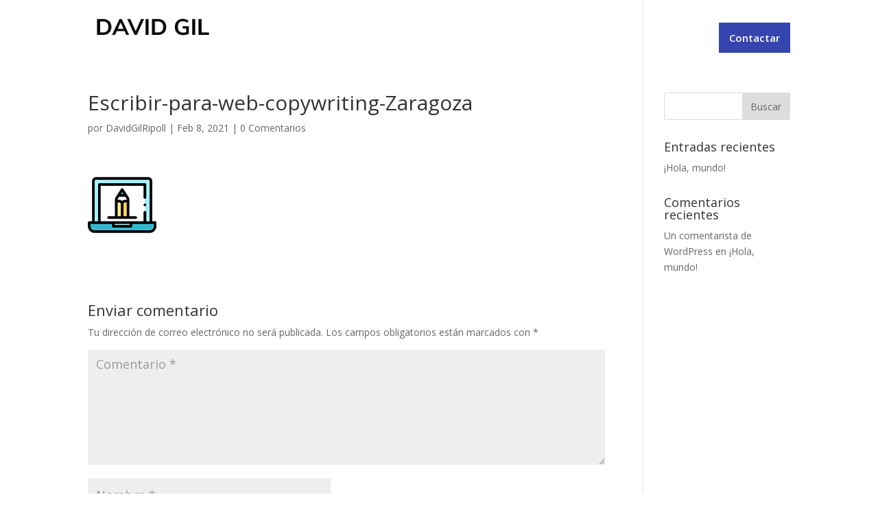

--- FILE ---
content_type: text/html; charset=UTF-8
request_url: https://davidgil.es/escribir-para-web-copywriting-zaragoza/
body_size: 6394
content:
<!DOCTYPE html><html lang="es"
prefix="og: https://ogp.me/ns#" ><head><meta charset="UTF-8" /><meta http-equiv="X-UA-Compatible" content="IE=edge"><link rel="pingback" href="https://davidgil.es/xmlrpc.php" /> <script type="text/javascript">document.documentElement.className = 'js';</script> <script>var et_site_url='https://davidgil.es';var et_post_id='97';function et_core_page_resource_fallback(a,b){"undefined"===typeof b&&(b=a.sheet.cssRules&&0===a.sheet.cssRules.length);b&&(a.onerror=null,a.onload=null,a.href?a.href=et_site_url+"/?et_core_page_resource="+a.id+et_post_id:a.src&&(a.src=et_site_url+"/?et_core_page_resource="+a.id+et_post_id))}</script><!-- <link media="all" href="https://davidgil.es/wp-content/cache/autoptimize/css/autoptimize_53f5e276659c0307349b4f56cc45d9a5.css" rel="stylesheet" /> -->
<link rel="stylesheet" type="text/css" href="//davidgil.es/wp-content/cache/wpfc-minified/6w6kzpkl/fglop.css" media="all"/><title>Escribir-para-web-copywriting-Zaragoza - David Gil - Diseñador Web Zaragoza</title><link rel="canonical" href="https://davidgil.es/escribir-para-web-copywriting-zaragoza/" /><meta property="og:site_name" content="David Gil - Diseñador Web Zaragoza -" /><meta property="og:type" content="article" /><meta property="og:title" content="Escribir-para-web-copywriting-Zaragoza - David Gil - Diseñador Web Zaragoza" /><meta property="og:url" content="https://davidgil.es/escribir-para-web-copywriting-zaragoza/" /><meta property="og:image" content="https://davidgil.es/wp-content/uploads/2021/02/Logo-300.png" /><meta property="og:image:secure_url" content="https://davidgil.es/wp-content/uploads/2021/02/Logo-300.png" /><meta property="og:image:width" content="212" /><meta property="og:image:height" content="45" /><meta property="article:published_time" content="2021-02-08T14:17:49Z" /><meta property="article:modified_time" content="2021-02-08T14:17:49Z" /><meta property="twitter:card" content="summary" /><meta property="twitter:domain" content="davidgil.es" /><meta property="twitter:title" content="Escribir-para-web-copywriting-Zaragoza - David Gil - Diseñador Web Zaragoza" /><meta property="twitter:image" content="https://davidgil.es/wp-content/uploads/2021/02/Logo-300.png" /> <script type="application/ld+json" class="aioseo-schema">{"@context":"https:\/\/schema.org","@graph":[{"@type":"WebSite","@id":"https:\/\/davidgil.es\/#website","url":"https:\/\/davidgil.es\/","name":"David Gil - Dise\u00f1ador Web Zaragoza","publisher":{"@id":"https:\/\/davidgil.es\/#person"}},{"@type":"BreadcrumbList","@id":"https:\/\/davidgil.es\/escribir-para-web-copywriting-zaragoza\/#breadcrumblist","itemListElement":[{"@type":"ListItem","@id":"https:\/\/davidgil.es\/#listItem","position":"1","item":{"@id":"https:\/\/davidgil.es\/#item","name":"Inicio","description":"Dise\u00f1o Web Wordpress, Posicionamiento en Google (SEO), Experiencia de Usuario, Anal\u00edtica Web y CRO, Benchmarking, Contenido Web en Zaragoza, Huesca y Teruel.","url":"https:\/\/davidgil.es\/"},"nextItem":"https:\/\/davidgil.es\/escribir-para-web-copywriting-zaragoza\/#listItem"},{"@type":"ListItem","@id":"https:\/\/davidgil.es\/escribir-para-web-copywriting-zaragoza\/#listItem","position":"2","item":{"@id":"https:\/\/davidgil.es\/escribir-para-web-copywriting-zaragoza\/#item","name":"Escribir-para-web-copywriting-Zaragoza","url":"https:\/\/davidgil.es\/escribir-para-web-copywriting-zaragoza\/"},"previousItem":"https:\/\/davidgil.es\/#listItem"}]},{"@type":"Person","@id":"https:\/\/davidgil.es\/author\/davidgilripoll\/#author","url":"https:\/\/davidgil.es\/author\/davidgilripoll\/","name":"DavidGilRipoll","image":{"@type":"ImageObject","@id":"https:\/\/davidgil.es\/escribir-para-web-copywriting-zaragoza\/#authorImage","url":"https:\/\/secure.gravatar.com\/avatar\/91ae7b87b4737eef9878f994a068407727c32c62dcf6f6125515c4e2823925a1?s=96&d=mm&r=g","width":"96","height":"96","caption":"DavidGilRipoll"}},{"@type":"ItemPage","@id":"https:\/\/davidgil.es\/escribir-para-web-copywriting-zaragoza\/#itempage","url":"https:\/\/davidgil.es\/escribir-para-web-copywriting-zaragoza\/","name":"Escribir-para-web-copywriting-Zaragoza - David Gil - Dise\u00f1ador Web Zaragoza","inLanguage":"es","isPartOf":{"@id":"https:\/\/davidgil.es\/#website"},"breadcrumb":{"@id":"https:\/\/davidgil.es\/escribir-para-web-copywriting-zaragoza\/#breadcrumblist"},"author":"https:\/\/davidgil.es\/escribir-para-web-copywriting-zaragoza\/#author","creator":"https:\/\/davidgil.es\/escribir-para-web-copywriting-zaragoza\/#author","datePublished":"2021-02-08T14:17:49+01:00","dateModified":"2021-02-08T14:17:49+01:00"}]}</script> <link rel='dns-prefetch' href='//fonts.googleapis.com' /><link rel="alternate" type="application/rss+xml" title="David Gil - Diseñador Web Zaragoza &raquo; Feed" href="https://davidgil.es/feed/" /><link rel="alternate" type="application/rss+xml" title="David Gil - Diseñador Web Zaragoza &raquo; Feed de los comentarios" href="https://davidgil.es/comments/feed/" /><link rel="alternate" type="application/rss+xml" title="David Gil - Diseñador Web Zaragoza &raquo; Comentario Escribir-para-web-copywriting-Zaragoza del feed" href="https://davidgil.es/feed/?attachment_id=97" /><link rel="alternate" title="oEmbed (JSON)" type="application/json+oembed" href="https://davidgil.es/wp-json/oembed/1.0/embed?url=https%3A%2F%2Fdavidgil.es%2Fescribir-para-web-copywriting-zaragoza%2F" /><link rel="alternate" title="oEmbed (XML)" type="text/xml+oembed" href="https://davidgil.es/wp-json/oembed/1.0/embed?url=https%3A%2F%2Fdavidgil.es%2Fescribir-para-web-copywriting-zaragoza%2F&#038;format=xml" /><meta content="Divi v.4.8.2" name="generator"/><link rel='stylesheet' id='divi-fonts-css' href='https://fonts.googleapis.com/css?family=Open+Sans:300italic,400italic,600italic,700italic,800italic,400,300,600,700,800&#038;subset=latin,latin-ext&#038;display=swap' type='text/css' media='all' /><!-- <link rel='stylesheet' id='dashicons-css' href='https://davidgil.es/wp-includes/css/dashicons.min.css' type='text/css' media='all' /> -->
<link rel="stylesheet" type="text/css" href="//davidgil.es/wp-content/cache/wpfc-minified/qmyesv4/f98nt.css" media="all"/> <script src='//davidgil.es/wp-content/cache/wpfc-minified/2prnqt6c/f99i6.js' type="text/javascript"></script>
<!-- <script type="text/javascript" src="https://davidgil.es/wp-includes/js/jquery/jquery.min.js" id="jquery-core-js"></script> --> <link rel="https://api.w.org/" href="https://davidgil.es/wp-json/" /><link rel="alternate" title="JSON" type="application/json" href="https://davidgil.es/wp-json/wp/v2/media/97" /><link rel="EditURI" type="application/rsd+xml" title="RSD" href="https://davidgil.es/xmlrpc.php?rsd" /><meta name="generator" content="WordPress 6.9" /><link rel='shortlink' href='https://davidgil.es/?p=97' /><meta name="viewport" content="width=device-width, initial-scale=1.0, maximum-scale=1.0, user-scalable=0" /><link rel="preload" href="https://davidgil.es/wp-content/themes/Divi/core/admin/fonts/modules.ttf" as="font" crossorigin="anonymous"> <script>(function(w,d,s,l,i){w[l]=w[l]||[];w[l].push({'gtm.start':
new Date().getTime(),event:'gtm.js'});var f=d.getElementsByTagName(s)[0],
j=d.createElement(s),dl=l!='dataLayer'?'&l='+l:'';j.async=true;j.src=
'https://www.googletagmanager.com/gtm.js?id='+i+dl;f.parentNode.insertBefore(j,f);
})(window,document,'script','dataLayer','GTM-M8QWMM9');</script> <link rel="icon" href="https://davidgil.es/wp-content/uploads/2021/02/cropped-Icono-sitio-David-Gil-1-32x32.png" sizes="32x32" /><link rel="icon" href="https://davidgil.es/wp-content/uploads/2021/02/cropped-Icono-sitio-David-Gil-1-192x192.png" sizes="192x192" /><link rel="apple-touch-icon" href="https://davidgil.es/wp-content/uploads/2021/02/cropped-Icono-sitio-David-Gil-1-180x180.png" /><meta name="msapplication-TileImage" content="https://davidgil.es/wp-content/uploads/2021/02/cropped-Icono-sitio-David-Gil-1-270x270.png" /></head><body data-rsssl=1 class="attachment wp-singular attachment-template-default single single-attachment postid-97 attachmentid-97 attachment-png wp-theme-Divi et-tb-has-template et-tb-has-footer et_pb_button_helper_class et_transparent_nav et_fixed_nav et_show_nav et_primary_nav_dropdown_animation_fade et_secondary_nav_dropdown_animation_fade et_header_style_left et_cover_background et_pb_gutter et_pb_gutters3 et_right_sidebar et_divi_theme et-db et_minified_js et_minified_css"><div id="page-container"><div id="et-boc" class="et-boc"><header id="main-header" data-height-onload="66"><div class="container clearfix et_menu_container"><div class="logo_container"> <span class="logo_helper"></span> <a href="https://davidgil.es/"> <noscript><img src="https://davidgil.es/wp-content/uploads/2021/02/Logo-300.png" alt="David Gil - Diseñador Web Zaragoza" data-height-percentage="54" /></noscript><img class="lazyload" src='data:image/svg+xml,%3Csvg%20xmlns=%22http://www.w3.org/2000/svg%22%20viewBox=%220%200%20210%20140%22%3E%3C/svg%3E' data-src="https://davidgil.es/wp-content/uploads/2021/02/Logo-300.png" alt="David Gil - Diseñador Web Zaragoza" id="logo" data-height-percentage="54" /> </a></div><div id="et-top-navigation" data-height="66" data-fixed-height="40"><nav id="top-menu-nav"><ul id="top-menu" class="nav"><li class="contactar menu-item menu-item-type-custom menu-item-object-custom menu-item-home menu-item-59"><a href="https://davidgil.es#contacto">Contactar</a></li></ul></nav><div id="et_mobile_nav_menu"><div class="mobile_nav closed"> <span class="select_page">Seleccionar página</span> <span class="mobile_menu_bar mobile_menu_bar_toggle"></span></div></div></div></div><div class="et_search_outer"><div class="container et_search_form_container"><form role="search" method="get" class="et-search-form" action="https://davidgil.es/"> <input type="search" class="et-search-field" placeholder="Búsqueda &hellip;" value="" name="s" title="Buscar:" /></form> <span class="et_close_search_field"></span></div></div></header><div id="et-main-area"><div id="main-content"><div class="container"><div id="content-area" class="clearfix"><div id="left-area"><article id="post-97" class="et_pb_post post-97 attachment type-attachment status-inherit hentry"><div class="et_post_meta_wrapper"><h1 class="entry-title">Escribir-para-web-copywriting-Zaragoza</h1><p class="post-meta"> por <span class="author vcard"><a href="https://davidgil.es/author/davidgilripoll/" title="Mensajes de DavidGilRipoll" rel="author">DavidGilRipoll</a></span> | <span class="published">Feb 8, 2021</span> | <span class="comments-number"><a href="https://davidgil.es/escribir-para-web-copywriting-zaragoza/#respond">0 Comentarios</a></span></p></div><div class="entry-content"><p class="attachment"><a href='https://davidgil.es/wp-content/uploads/2021/02/Escribir-para-web-copywriting-Zaragoza.png'><noscript><img decoding="async" width="100" height="100" src="https://davidgil.es/wp-content/uploads/2021/02/Escribir-para-web-copywriting-Zaragoza.png" class="attachment-medium size-medium" alt="" /></noscript><img decoding="async" width="100" height="100" src='data:image/svg+xml,%3Csvg%20xmlns=%22http://www.w3.org/2000/svg%22%20viewBox=%220%200%20100%20100%22%3E%3C/svg%3E' data-src="https://davidgil.es/wp-content/uploads/2021/02/Escribir-para-web-copywriting-Zaragoza.png" class="lazyload attachment-medium size-medium" alt="" /></a></p></div><div class="et_post_meta_wrapper"><section id="comment-wrap"><div id="comment-section" class="nocomments"></div><div id="respond" class="comment-respond"><h3 id="reply-title" class="comment-reply-title"><span>Enviar comentario</span> <small><a rel="nofollow" id="cancel-comment-reply-link" href="/escribir-para-web-copywriting-zaragoza/#respond" style="display:none;">Cancelar la respuesta</a></small></h3><form action="https://davidgil.es/wp-comments-post.php" method="post" id="commentform" class="comment-form"><p class="comment-notes"><span id="email-notes">Tu dirección de correo electrónico no será publicada.</span> <span class="required-field-message">Los campos obligatorios están marcados con <span class="required">*</span></span></p><p class="comment-form-comment"><label for="comment">Comentario <span class="required">*</span></label><textarea id="comment" name="comment" cols="45" rows="8" maxlength="65525" required="required"></textarea></p><p class="comment-form-author"><label for="author">Nombre <span class="required">*</span></label> <input id="author" name="author" type="text" value="" size="30" maxlength="245" autocomplete="name" required="required" /></p><p class="comment-form-email"><label for="email">Correo electrónico <span class="required">*</span></label> <input id="email" name="email" type="text" value="" size="30" maxlength="100" aria-describedby="email-notes" autocomplete="email" required="required" /></p><p class="comment-form-url"><label for="url">Web</label> <input id="url" name="url" type="text" value="" size="30" maxlength="200" autocomplete="url" /></p><p class="comment-form-cookies-consent"><input id="wp-comment-cookies-consent" name="wp-comment-cookies-consent" type="checkbox" value="yes" /> <label for="wp-comment-cookies-consent">Guarda mi nombre, correo electrónico y web en este navegador para la próxima vez que comente.</label></p><p class="form-submit"><input name="submit" type="submit" id="submit" class="submit et_pb_button" value="Enviar comentario" /> <input type='hidden' name='comment_post_ID' value='97' id='comment_post_ID' /> <input type='hidden' name='comment_parent' id='comment_parent' value='0' /></p></form></div></section></div></article></div><div id="sidebar"><div id="search-2" class="et_pb_widget widget_search"><form role="search" method="get" id="searchform" class="searchform" action="https://davidgil.es/"><div> <label class="screen-reader-text" for="s">Buscar:</label> <input type="text" value="" name="s" id="s" /> <input type="submit" id="searchsubmit" value="Buscar" /></div></form></div><div id="recent-posts-2" class="et_pb_widget widget_recent_entries"><h4 class="widgettitle">Entradas recientes</h4><ul><li> <a href="https://davidgil.es/hola-mundo/">¡Hola, mundo!</a></li></ul></div><div id="recent-comments-2" class="et_pb_widget widget_recent_comments"><h4 class="widgettitle">Comentarios recientes</h4><ul id="recentcomments"><li class="recentcomments"><span class="comment-author-link"><a href="https://wordpress.org/" class="url" rel="ugc external nofollow">Un comentarista de WordPress</a></span> en <a href="https://davidgil.es/hola-mundo/#comment-1">¡Hola, mundo!</a></li></ul></div></div></div></div></div><footer class="et-l et-l--footer"><div class="et_builder_inner_content et_pb_gutters3"><div class="et_pb_section et_pb_section_0_tb_footer et_pb_with_background et_section_regular" ><div class="et_pb_row et_pb_row_0_tb_footer"><div class="et_pb_column et_pb_column_4_4 et_pb_column_0_tb_footer  et_pb_css_mix_blend_mode_passthrough et-last-child"><div class="et_pb_module et_pb_text et_pb_text_0_tb_footer  et_pb_text_align_center et_pb_bg_layout_light"><div class="et_pb_text_inner"><p><span style="color: #ffffff;">Davidgil.es © 2021. Todos los derechos reservados. <a href="/politica-de-privacidad-y-aviso-legal/" style="color: #ffffff;">Política de Privacidad y Aviso Legal</a> |  <a href="/aviso-de-cookies/" style="color: #ffffff;">Aviso de Cookies</a></span></p></div></div></div></div></div></div></footer></div></div></div>  <script type="speculationrules">{"prefetch":[{"source":"document","where":{"and":[{"href_matches":"/*"},{"not":{"href_matches":["/wp-*.php","/wp-admin/*","/wp-content/uploads/*","/wp-content/*","/wp-content/plugins/*","/wp-content/themes/Divi/*","/*\\?(.+)"]}},{"not":{"selector_matches":"a[rel~=\"nofollow\"]"}},{"not":{"selector_matches":".no-prefetch, .no-prefetch a"}}]},"eagerness":"conservative"}]}</script> <noscript><style>.lazyload{display:none;}</style></noscript><script data-noptimize="1">window.lazySizesConfig=window.lazySizesConfig||{};window.lazySizesConfig.loadMode=1;</script><script async data-noptimize="1" src='https://davidgil.es/wp-content/plugins/autoptimize/classes/external/js/lazysizes.min.js?ao_version=2.8.1'></script> <noscript><iframe src="https://www.googletagmanager.com/ns.html?id=GTM-M8QWMM9" height="0" width="0" style="display:none;visibility:hidden"></iframe></noscript>  <script type="text/javascript" id="divi-custom-script-js-extra">var DIVI = {"item_count":"%d Item","items_count":"%d Items"};
var et_shortcodes_strings = {"previous":"Anterior","next":"Siguiente"};
var et_pb_custom = {"ajaxurl":"https://davidgil.es/wp-admin/admin-ajax.php","images_uri":"https://davidgil.es/wp-content/themes/Divi/images","builder_images_uri":"https://davidgil.es/wp-content/themes/Divi/includes/builder/images","et_frontend_nonce":"fe740395d5","subscription_failed":"Por favor, revise los campos a continuaci\u00f3n para asegurarse de que la informaci\u00f3n introducida es correcta.","et_ab_log_nonce":"bd7d940aaf","fill_message":"Por favor, rellene los siguientes campos:","contact_error_message":"Por favor, arregle los siguientes errores:","invalid":"De correo electr\u00f3nico no v\u00e1lida","captcha":"Captcha","prev":"Anterior","previous":"Anterior","next":"Siguiente","wrong_captcha":"Ha introducido un n\u00famero equivocado de captcha.","wrong_checkbox":"Checkbox","ignore_waypoints":"no","is_divi_theme_used":"1","widget_search_selector":".widget_search","ab_tests":[],"is_ab_testing_active":"","page_id":"97","unique_test_id":"","ab_bounce_rate":"5","is_cache_plugin_active":"yes","is_shortcode_tracking":"","tinymce_uri":""}; var et_builder_utils_params = {"condition":{"diviTheme":true,"extraTheme":false},"scrollLocations":["app","top"],"builderScrollLocations":{"desktop":"app","tablet":"app","phone":"app"},"onloadScrollLocation":"app","builderType":"fe"}; var et_frontend_scripts = {"builderCssContainerPrefix":"#et-boc","builderCssLayoutPrefix":"#et-boc .et-l"};
var et_pb_box_shadow_elements = [];
var et_pb_motion_elements = {"desktop":[],"tablet":[],"phone":[]};
var et_pb_sticky_elements = [];
//# sourceURL=divi-custom-script-js-extra</script> <script type="text/javascript" id="et-builder-cpt-modules-wrapper-js-extra">var et_modules_wrapper = {"builderCssContainerPrefix":"#et-boc","builderCssLayoutPrefix":"#et-boc .et-l"};
//# sourceURL=et-builder-cpt-modules-wrapper-js-extra</script> <script defer src="https://davidgil.es/wp-content/cache/autoptimize/js/autoptimize_85320a6bc0ee9f886f2d3aab83ec5d7f.js"></script></body></html><!-- WP Fastest Cache file was created in 1.7210748195648 seconds, on 14-01-26 6:18:02 -->